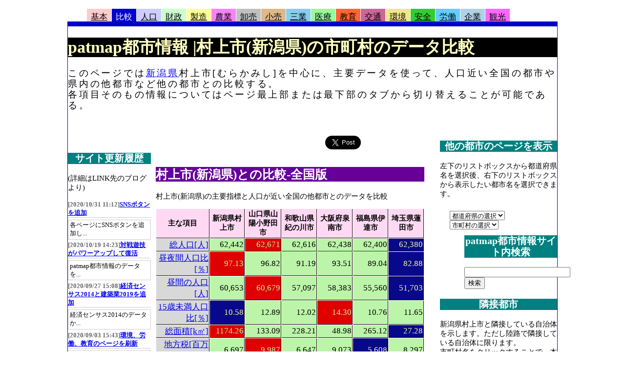

--- FILE ---
content_type: text/html
request_url: https://patmap.jp/CITY/15/15212/15212_MURAKAMI_compare.html
body_size: 5560
content:
<!DOCTYPE html PUBLIC "-//W3C//DTD XHTML 1.0 Transitional//EN" "http://www.w3.org/TR/xhtml1/DTD/xhtml1-transitional.dtd">
<html><head>
<meta http-equiv="Content-Type" content="text/html; charset=UTF-8" />
<meta http-equiv="Content-Style-Type" content="text/css" />
<title>patmap都市情報 | 村上市(新潟県)の市町村のデータ比較</title>
<meta name="description" content="このページでは新潟県村上市[むらかみし]を中心に、主要データを使って、人口近い全国の都市や県内の他都市など他の都市との比較する。各項目そのもの情報についてはページ最上部または最下部のタブから切り替えることが可能である。" />
<meta name="keywords" content="むらかみし,村上市,都市間データの比較,自治体,市町村,全国" />
<link href="../../patmap_tab.css" rel="stylesheet" type="text/css" />
<link href="../../patmap_base.css" rel="stylesheet" type="text/css" />
<link rel="shortcut icon" href="../../patmap32.ico" type="image/vnd.microsoft.icon" />
<link rel="icon" href="../../patmap32.ico" type="image/vnd.microsoft.icon" /> 
<script type="text/javascript" src="../../common.js"></script>
<script type="text/javascript" src="../../../Ajax/prototype.js"></script>
<script type="text/javascript" src="../../db/select_city/init.js"></script>
<script type="text/javascript" src="../../db/select_city/sel_city.js"></script>
<script type="text/javascript" src="../../db/select_city/sel_ken.js"></script>
<script type="text/javascript" src="../../db/league/league_ranking.js"></script>
<script type="text/javascript" src="../../db/jquery-3.5.1.min.js"></script>
<script type="text/javascript">
var cityName="新潟県村上市"
</script>
<script type="text/javascript" src = "../../db/news/news.js"></script>
<script type="text/javascript" src = "../../gFeedApiRenew.js"></script>
<script type="text/javascript">
window.google_analytics_uacct = "UA-9471608-3";
</script>
<script data-ad-client="ca-pub-1509593942597923" async src="https://pagead2.googlesyndication.com/pagead/js/adsbygoogle.js"></script>
</head>
<body>
<div id="all">
<div id="htitle">
</div>	<!--htitle閉じ-->
<div id="page">
<div class="box1">
<ul>
<li class="tab1off"><a href="15212_MURAKAMI_base.html">基本</a></li>
<li class="tab17on"><a href="15212_MURAKAMI_compare.html">比較</a></li>
<li class="tab2off"><a href="15212_MURAKAMI_popul.html">人口</a></li>
<li class="tab3off"><a href="15212_MURAKAMI_zaise.html">財政</a></li>
<li class="tab4off"><a href="15212_MURAKAMI_seizo.html">製造</a></li>
<li class="tab5off"><a href="15212_MURAKAMI_nogyo.html">農業</a></li>
<li class="tab6off"><a href="15212_MURAKAMI_oroshi.html">卸売</a></li>
<li class="tab7off"><a href="15212_MURAKAMI_kouri.html">小売</a></li>
<li class="tab16off"><a href="15212_MURAKAMI_service.html">三業</a></li>
<li class="tab8off"><a href="15212_MURAKAMI_iryo.html">医療</a></li>
<li class="tab14off"><a href="15212_MURAKAMI_kyoiku.html">教育</a></li>
<li class="tab15off"><a href="15212_MURAKAMI_road.html">交通</a></li>
<li class="tab9off"><a href="15212_MURAKAMI_shizen.html">環境</a></li>
<li class="tab12off"><a href="15212_MURAKAMI_anzen.html">安全</a></li>
<li class="tab13off"><a href="15212_MURAKAMI_work.html">労働</a></li>
<li class="tab10off"><a href="15212_MURAKAMI_corp.html">企業</a></li>
<li class="tab11off"><a href="15212_MURAKAMI_kanko.html">観光</a></li>
</ul>
</div>
<div class="box2_17">
<h1 class="title">patmap都市情報 |村上市(新潟県)の市町村のデータ比較</h1>
<p class="topfont">このページでは<a href="../../KEN/15/15_NIIGATA_compare.html">新潟県</a>村上市[むらかみし]を中心に、主要データを使って、人口近い全国の都市や県内の他都市など他の都市との比較する。<br />各項目そのもの情報についてはページ最上部または最下部のタブから切り替えることが可能である。<br /><br /></p>
<div id="wakuc">
<div id="mainc">
<div id="SnsBtnsGroup">
<div class="SnsBtnBox">
<a href="https://twitter.com/share?ref_src=twsrc%5Etfw" class="twitter-share-button" data-size="large" data-hashtags="patmap" data-show-count="false">Tweet</a><script async src="https://platform.twitter.com/widgets.js" charset="utf-8"></script>
</div>
<div class="SnsBtnBox">
<div id="fb-root"></div>
<script async defer crossorigin="anonymous" src="https://connect.facebook.net/ja_JP/sdk.js#xfbml=1&version=v8.0" nonce="SE1NkYUP"></script>
<div class="fb-like" data-width="" data-layout="button" data-action="like" data-size="large" data-share="false"></div>
</div>
<div class="SnsBtnBox">
<a href="https://b.hatena.ne.jp/entry/" class="hatena-bookmark-button" data-hatena-bookmark-layout="basic-label-counter" data-hatena-bookmark-lang="ja" data-hatena-bookmark-height="28" title="このエントリーをはてなブックマークに追加"><img src="https://b.st-hatena.com/images/v4/public/entry-button/button-only@2x.png" alt="このエントリーをはてなブックマークに追加" width="20" height="20" style="border: none;" /></a><script type="text/javascript" src="https://b.st-hatena.com/js/bookmark_button.js" charset="utf-8" async="async"></script>
</div>
</div><div style="clear: both;"></div>
<h2 class = "chapter">村上市(新潟県)との比較-全国版</h2>
<p class="minifont">村上市(新潟県)の主要指標と人口が近い全国の他都市とのデータを比較</p>
<table class="comp_info" summary="これは主要指標のデータ比較(これは主要データの全国都市との比較を示す表)を示す表"><tbody>
<tr class="comp_info_tr1">
<th class="comp_info_thh">主な項目</td>
<th class="comp_info_thd">新潟県村上市</td>
<th class="comp_info_thd">山口県山陽小野田市</td>
<th class="comp_info_thd">和歌山県紀の川市</td>
<th class="comp_info_thd">大阪府泉南市</td>
<th class="comp_info_thd">福島県伊達市</td>
<th class="comp_info_thd">埼玉県蓮田市</td>
</tr>
<tr class="comp_info_trn"><td class="comp_info_tdh"><a href="https://patmap.jp/CITY/RANK_FULL/00/00/FULL_POP_SUM.html" "target="_blank">総人口[人]</a></td><td class="comp_info_tdd">62,442</td><td class="comp_info_td_MAX">62,671</td><td class="comp_info_tdd">62,616</td><td class="comp_info_tdd">62,438</td><td class="comp_info_tdd">62,400</td><td class="comp_info_td_MIN">62,380</td></tr>
<tr class="comp_info_trn"><td class="comp_info_tdh"><a href="https://patmap.jp/CITY/RANK_FULL/00/01/FULL_POP_NOON.html" "target="_blank">昼夜間人口比[％]</a></td><td class="comp_info_td_MAX">97.13</td><td class="comp_info_tdd">96.82</td><td class="comp_info_tdd">91.19</td><td class="comp_info_tdd">93.51</td><td class="comp_info_tdd">89.04</td><td class="comp_info_td_MIN">82.88</td></tr>
<tr class="comp_info_trn"><td class="comp_info_tdh"><a href="https://patmap.jp/CITY/RANK_FULL/00/00/FULL_POP_NOON.html" "target="_blank">昼間の人口[人]</a></td><td class="comp_info_tdd">60,653</td><td class="comp_info_td_MAX">60,679</td><td class="comp_info_tdd">57,097</td><td class="comp_info_tdd">58,383</td><td class="comp_info_tdd">55,560</td><td class="comp_info_td_MIN">51,703</td></tr>
<tr class="comp_info_trn"><td class="comp_info_tdh"><a href="https://patmap.jp/CITY/RANK_FULL/00/01/FULL_POP_U15.html" "target="_blank">15歳未満人口比[％]</a></td><td class="comp_info_td_MIN">10.58</td><td class="comp_info_tdd">12.89</td><td class="comp_info_tdd">12.02</td><td class="comp_info_td_MAX">14.30</td><td class="comp_info_tdd">10.76</td><td class="comp_info_tdd">11.65</td></tr>
<tr class="comp_info_trn"><td class="comp_info_tdh"><a href="https://patmap.jp/CITY/RANK_FULL/00/07/FULL_MENSEKI_ALL.html" "target="_blank">総面積[k㎡]</a></td><td class="comp_info_td_MAX">1174.26</td><td class="comp_info_tdd">133.09</td><td class="comp_info_tdd">228.21</td><td class="comp_info_tdd">48.98</td><td class="comp_info_tdd">265.12</td><td class="comp_info_td_MIN">27.28</td></tr>
<tr class="comp_info_trn"><td class="comp_info_tdh"><a href="https://patmap.jp/CITY/RANK_FULL/00/15/FULL_CHIHOZEI.html" "target="_blank">地方税[百万円]</a></td><td class="comp_info_tdd">6,697</td><td class="comp_info_td_MAX">9,987</td><td class="comp_info_tdd">6,647</td><td class="comp_info_tdd">9,073</td><td class="comp_info_td_MIN">5,608</td><td class="comp_info_tdd">8,297</td></tr>
<tr class="comp_info_trn"><td class="comp_info_tdh"><a href="https://patmap.jp/CITY/RANK_FULL/00/06/FULL_ZAISEI_SISU.html" "target="_blank">財政力指数</a></td><td class="comp_info_td_MIN">0.35</td><td class="comp_info_tdd">0.62</td><td class="comp_info_tdd">0.4</td><td class="comp_info_tdd">0.75</td><td class="comp_info_tdd">0.4</td><td class="comp_info_td_MAX">0.77</td></tr>
<tr class="comp_info_trn"><td class="comp_info_tdh"><a href="https://patmap.jp/CITY/RANK_FULL/00/06/FULL_JISSITU_RATE.html" "target="_blank">実質公債費比率[％]</a></td><td class="comp_info_td_MIN">12.9</td><td class="comp_info_tdd">8.9</td><td class="comp_info_tdd">8.5</td><td class="comp_info_tdd">11.2</td><td class="comp_info_tdd">6.6</td><td class="comp_info_td_MAX">5.7</td></tr>
<tr class="comp_info_trn"><td class="comp_info_tdh"><a href="https://patmap.jp/CITY/RANK_FULL/00/06/FULL_KEIJO_RATE.html" "target="_blank">経常収支比率[％]</a></td><td class="comp_info_tdd">92.4</td><td class="comp_info_tdd">91.8</td><td class="comp_info_tdd">91.6</td><td class="comp_info_td_MIN">100.1</td><td class="comp_info_tdd">96.6</td><td class="comp_info_td_MAX">90.2</td></tr>
<tr class="comp_info_trn"><td class="comp_info_tdh"><a href="https://patmap.jp/CITY/RANK_FULL/00/15/FULL_KAZEI_SYOTOKU.html" "target="_blank">課税対象所得[百万円]</a></td><td class="comp_info_td_MIN">62,587</td><td class="comp_info_tdd">79,638</td><td class="comp_info_tdd">70,535</td><td class="comp_info_tdd">66,828</td><td class="comp_info_tdd">68,777</td><td class="comp_info_td_MAX">98,355</td></tr>
<tr class="comp_info_trn"><td class="comp_info_tdh"><a href="https://patmap.jp/CITY/RANK_FULL/00/16/FULL_all_jinkenhi.html" "target="_blank">地方自治体の年間人件費(最低値)[百万円]</a></td><td class="comp_info_tdd">4,801</td><td class="comp_info_td_MAX">5,282</td><td class="comp_info_tdd">3,851</td><td class="comp_info_tdd">3,327</td><td class="comp_info_tdd">3,549</td><td class="comp_info_td_MIN">3,036</td></tr>
<tr class="comp_info_trn"><td class="comp_info_tdh"><a href="https://patmap.jp/CITY/RANK_FULL/00/43/FULL_ALL_SUM.html" "target="_blank">全産業の売上金額[百万円]</a></td><td class="comp_info_tdd">303,241</td><td class="comp_info_td_MAX">1,152,095</td><td class="comp_info_tdd">290,542</td><td class="comp_info_td_MIN">263,855</td><td class="comp_info_tdd">301,559</td><td class="comp_info_tdd">295,508</td></tr>
<tr class="comp_info_trn"><td class="comp_info_tdh"><a href="https://patmap.jp/CITY/RANK_FULL/00/02/FULL_TOTAL.html" "target="_blank">農業・産出総額[千万円]</a></td><td class="comp_info_tdd">1,648</td><td class="comp_info_tdd">240</td><td class="comp_info_tdd">1,637</td><td class="comp_info_tdd">214</td><td class="comp_info_td_MAX">1,821</td><td class="comp_info_td_MIN">127</td></tr>
<tr class="comp_info_trn"><td class="comp_info_tdh"><a href="https://patmap.jp/CITY/RANK_FULL/00/02/FULL_KOSHU.html" "target="_blank">耕種・産出総額[千万円]</a></td><td class="comp_info_tdd">774</td><td class="comp_info_tdd">238</td><td class="comp_info_td_MAX">1,588</td><td class="comp_info_tdd">214</td><td class="comp_info_tdd">1,218</td><td class="comp_info_td_MIN">115</td></tr>
<tr class="comp_info_trn"><td class="comp_info_tdh"><a href="https://patmap.jp/CITY/RANK_FULL/00/02/FULL_CHIKUSAN.html" "target="_blank">畜産・産出総額[千万円]</a></td><td class="comp_info_td_MAX">874</td><td class="comp_info_td_MIN">2</td><td class="comp_info_tdd">49</td><td class="comp_info_tdd">不明</td><td class="comp_info_tdd">603</td><td class="comp_info_tdd">12</td></tr>
<tr class="comp_info_trn"><td class="comp_info_tdh"><a href="https://patmap.jp/CITY/RANK_FULL/00/43/FULL_NORINGYO.html" "target="_blank">農林漁業の売上[百万円]</a></td><td class="comp_info_tdd">7,038</td><td class="comp_info_tdd">1,424</td><td class="comp_info_td_MAX">7,882</td><td class="comp_info_tdd">299</td><td class="comp_info_tdd">1,181</td><td class="comp_info_td_MIN">279</td></tr>
<tr class="comp_info_trn"><td class="comp_info_tdh"><a href="https://patmap.jp/CITY/RANK_FULL/00/05/FULL_SALES.html" "target="_blank">製造品出荷額[百万円]</a></td><td class="comp_info_tdd">95,347</td><td class="comp_info_td_MAX">732,320</td><td class="comp_info_tdd">120,259</td><td class="comp_info_td_MIN">82,598</td><td class="comp_info_tdd">146,242</td><td class="comp_info_tdd">162,755</td></tr>
<tr class="comp_info_trn"><td class="comp_info_tdh"><a href="https://patmap.jp/CITY/RANK_FULL/00/03/FULL_PAY.html" "target="_blank">卸売業・販売額[百万円]</a></td><td class="comp_info_tdd">18,455</td><td class="comp_info_tdd">34,460</td><td class="comp_info_td_MAX">67,381</td><td class="comp_info_td_MIN">15,002</td><td class="comp_info_tdd">17,048</td><td class="comp_info_tdd">40,373</td></tr>
<tr class="comp_info_trn"><td class="comp_info_tdh"><a href="https://patmap.jp/CITY/RANK_FULL/00/04/FULL_PAY.html" "target="_blank">小売業・販売額[百万円]</a></td><td class="comp_info_tdd">64,436</td><td class="comp_info_tdd">59,119</td><td class="comp_info_td_MIN">40,801</td><td class="comp_info_td_MAX">70,396</td><td class="comp_info_tdd">56,996</td><td class="comp_info_tdd">49,404</td></tr>
<tr class="comp_info_trn"><td class="comp_info_tdh"><a href="https://patmap.jp/CITY/RANK_FULL/00/43/FULL_SERVICE_SUM.html" "target="_blank">サービス業の売上金額[百万円]</a></td><td class="comp_info_tdd">78,813</td><td class="comp_info_tdd">127,525</td><td class="comp_info_td_MIN">62,268</td><td class="comp_info_td_MAX">127,610</td><td class="comp_info_tdd">67,767</td><td class="comp_info_tdd">83,831</td></tr>
<tr class="comp_info_trn"><td class="comp_info_tdh"><a href="https://patmap.jp/CITY/RANK_FULL/00/43/FULL_KENSETU.html" "target="_blank">建設業の売上金額[百万円]</a></td><td class="comp_info_td_MAX">46,535</td><td class="comp_info_tdd">27,645</td><td class="comp_info_td_MIN">15,892</td><td class="comp_info_tdd">17,280</td><td class="comp_info_tdd">24,159</td><td class="comp_info_tdd">26,833</td></tr>
<tr class="comp_info_trn"><td class="comp_info_tdh"><a href="https://patmap.jp/CITY/RANK_FULL/00/43/FULL_SYUKUHAKU.html" "target="_blank">宿泊業，飲食サービス業の売上金額[百万円]</a></td><td class="comp_info_td_MAX">9,595</td><td class="comp_info_tdd">4,881</td><td class="comp_info_td_MIN">2,827</td><td class="comp_info_tdd">6,996</td><td class="comp_info_tdd">3,266</td><td class="comp_info_tdd">6,804</td></tr>
<tr class="comp_info_trn"><td class="comp_info_tdh"><a href="https://patmap.jp/CITY/RANK_FULL/00/44/FULL_ALL_PAY.html" "target="_blank">2019年の建築物・工事費予定額[百万円]</a></td><td class="comp_info_tdd">5,764</td><td class="comp_info_td_MAX">11,219</td><td class="comp_info_tdd">5,645</td><td class="comp_info_td_MIN">5,524</td><td class="comp_info_tdd">8,747</td><td class="comp_info_tdd">7,081</td></tr>
</tbody></table>
<br /><br />
<h2 class = "chapter">村上市(新潟県)との比較-都道府県版</h2>
<p class="minifont">村上市(新潟県)の主要指標と人口が近い都道府県内他都市とのデータを比較</p>
<table class="comp_info" summary="これは主要指標のデータ比較(これは主要データの都市との比較を示す表)を示す表"><tbody>
<tr class="comp_info_tr1">
<th class="comp_info_thh">主な項目</td>
<th class="comp_info_thd">村上市</td>
<th class="comp_info_thd">柏崎市</td>
<th class="comp_info_thd">燕市</td>
<th class="comp_info_thd">南魚沼市</td>
<th class="comp_info_thd">佐渡市</td>
<th class="comp_info_thd">十日町市</td>
</tr>
<tr class="comp_info_trn"><td class="comp_info_tdh"><a href="https://patmap.jp/CITY/RANK_FULL/15/00/FULL_POP_SUM.html" "target="_blank">総人口[人]</a></td><td class="comp_info_tdd">62,442</td><td class="comp_info_td_MAX">86,833</td><td class="comp_info_tdd">79,784</td><td class="comp_info_tdd">58,568</td><td class="comp_info_tdd">57,255</td><td class="comp_info_td_MIN">54,917</td></tr>
<tr class="comp_info_trn"><td class="comp_info_tdh"><a href="https://patmap.jp/CITY/RANK_FULL/15/01/FULL_POP_NOON.html" "target="_blank">昼夜間人口比[％]</a></td><td class="comp_info_td_MIN">97.13</td><td class="comp_info_td_MAX">102.26</td><td class="comp_info_tdd">100.25</td><td class="comp_info_tdd">100.26</td><td class="comp_info_tdd">100.29</td><td class="comp_info_tdd">98.10</td></tr>
<tr class="comp_info_trn"><td class="comp_info_tdh"><a href="https://patmap.jp/CITY/RANK_FULL/15/00/FULL_POP_NOON.html" "target="_blank">昼間の人口[人]</a></td><td class="comp_info_tdd">60,653</td><td class="comp_info_td_MAX">88,797</td><td class="comp_info_tdd">79,985</td><td class="comp_info_tdd">58,720</td><td class="comp_info_tdd">57,423</td><td class="comp_info_td_MIN">53,871</td></tr>
<tr class="comp_info_trn"><td class="comp_info_tdh"><a href="https://patmap.jp/CITY/RANK_FULL/15/01/FULL_POP_U15.html" "target="_blank">15歳未満人口比[％]</a></td><td class="comp_info_tdd">10.58</td><td class="comp_info_tdd">11.52</td><td class="comp_info_tdd">12.39</td><td class="comp_info_td_MAX">12.59</td><td class="comp_info_td_MIN">10.45</td><td class="comp_info_tdd">11.41</td></tr>
<tr class="comp_info_trn"><td class="comp_info_tdh"><a href="https://patmap.jp/CITY/RANK_FULL/15/07/FULL_MENSEKI_ALL.html" "target="_blank">総面積[k㎡]</a></td><td class="comp_info_td_MAX">1174.26</td><td class="comp_info_tdd">442.03</td><td class="comp_info_td_MIN">110.96</td><td class="comp_info_tdd">584.55</td><td class="comp_info_tdd">855.67</td><td class="comp_info_tdd">590.39</td></tr>
<tr class="comp_info_trn"><td class="comp_info_tdh"><a href="https://patmap.jp/CITY/RANK_FULL/15/15/FULL_CHIHOZEI.html" "target="_blank">地方税[百万円]</a></td><td class="comp_info_tdd">6,697</td><td class="comp_info_td_MAX">15,799</td><td class="comp_info_tdd">10,770</td><td class="comp_info_tdd">7,324</td><td class="comp_info_td_MIN">5,213</td><td class="comp_info_tdd">6,101</td></tr>
<tr class="comp_info_trn"><td class="comp_info_tdh"><a href="https://patmap.jp/CITY/RANK_FULL/15/06/FULL_ZAISEI_SISU.html" "target="_blank">財政力指数</a></td><td class="comp_info_tdd">0.35</td><td class="comp_info_td_MAX">0.7</td><td class="comp_info_tdd">0.64</td><td class="comp_info_tdd">0.41</td><td class="comp_info_td_MIN">0.23</td><td class="comp_info_tdd">0.34</td></tr>
<tr class="comp_info_trn"><td class="comp_info_tdh"><a href="https://patmap.jp/CITY/RANK_FULL/15/06/FULL_JISSITU_RATE.html" "target="_blank">実質公債費比率[％]</a></td><td class="comp_info_tdd">12.9</td><td class="comp_info_tdd">13.1</td><td class="comp_info_tdd">12.5</td><td class="comp_info_td_MIN">15.5</td><td class="comp_info_tdd">13.6</td><td class="comp_info_td_MAX">11.5</td></tr>
<tr class="comp_info_trn"><td class="comp_info_tdh"><a href="https://patmap.jp/CITY/RANK_FULL/15/06/FULL_KEIJO_RATE.html" "target="_blank">経常収支比率[％]</a></td><td class="comp_info_tdd">92.4</td><td class="comp_info_tdd">94.8</td><td class="comp_info_td_MAX">90.5</td><td class="comp_info_tdd">93.7</td><td class="comp_info_tdd">91.9</td><td class="comp_info_td_MIN">98.4</td></tr>
<tr class="comp_info_trn"><td class="comp_info_tdh"><a href="https://patmap.jp/CITY/RANK_FULL/15/15/FULL_KAZEI_SYOTOKU.html" "target="_blank">課税対象所得[百万円]</a></td><td class="comp_info_tdd">62,587</td><td class="comp_info_td_MAX">109,121</td><td class="comp_info_tdd">104,689</td><td class="comp_info_tdd">65,544</td><td class="comp_info_td_MIN">51,798</td><td class="comp_info_tdd">55,906</td></tr>
<tr class="comp_info_trn"><td class="comp_info_tdh"><a href="https://patmap.jp/CITY/RANK_FULL/15/16/FULL_all_jinkenhi.html" "target="_blank">地方自治体の年間人件費(最低値)[百万円]</a></td><td class="comp_info_tdd">4,801</td><td class="comp_info_tdd">6,151</td><td class="comp_info_tdd">3,721</td><td class="comp_info_tdd">5,760</td><td class="comp_info_td_MAX">7,194</td><td class="comp_info_td_MIN">3,639</td></tr>
<tr class="comp_info_trn"><td class="comp_info_tdh"><a href="https://patmap.jp/CITY/RANK_FULL/15/43/FULL_ALL_SUM.html" "target="_blank">全産業の売上金額[百万円]</a></td><td class="comp_info_tdd">303,241</td><td class="comp_info_td_MAX">2,619,936</td><td class="comp_info_tdd">754,962</td><td class="comp_info_tdd">333,269</td><td class="comp_info_tdd">313,483</td><td class="comp_info_td_MIN">282,151</td></tr>
<tr class="comp_info_trn"><td class="comp_info_tdh"><a href="https://patmap.jp/CITY/RANK_FULL/15/02/FULL_TOTAL.html" "target="_blank">農業・産出総額[千万円]</a></td><td class="comp_info_td_MAX">1,648</td><td class="comp_info_td_MIN">467</td><td class="comp_info_tdd">741</td><td class="comp_info_tdd">735</td><td class="comp_info_tdd">917</td><td class="comp_info_tdd">683</td></tr>
<tr class="comp_info_trn"><td class="comp_info_tdh"><a href="https://patmap.jp/CITY/RANK_FULL/15/02/FULL_KOSHU.html" "target="_blank">耕種・産出総額[千万円]</a></td><td class="comp_info_tdd">774</td><td class="comp_info_td_MIN">392</td><td class="comp_info_tdd">686</td><td class="comp_info_tdd">686</td><td class="comp_info_td_MAX">858</td><td class="comp_info_tdd">602</td></tr>
<tr class="comp_info_trn"><td class="comp_info_tdh"><a href="https://patmap.jp/CITY/RANK_FULL/15/02/FULL_CHIKUSAN.html" "target="_blank">畜産・産出総額[千万円]</a></td><td class="comp_info_td_MAX">874</td><td class="comp_info_tdd">75</td><td class="comp_info_tdd">55</td><td class="comp_info_td_MIN">48</td><td class="comp_info_tdd">60</td><td class="comp_info_tdd">80</td></tr>
<tr class="comp_info_trn"><td class="comp_info_tdh"><a href="https://patmap.jp/CITY/RANK_FULL/15/43/FULL_NORINGYO.html" "target="_blank">農林漁業の売上[百万円]</a></td><td class="comp_info_tdd">7,038</td><td class="comp_info_td_MIN">2,160</td><td class="comp_info_tdd">2,476</td><td class="comp_info_tdd">5,683</td><td class="comp_info_tdd">2,469</td><td class="comp_info_td_MAX">7,232</td></tr>
<tr class="comp_info_trn"><td class="comp_info_tdh"><a href="https://patmap.jp/CITY/RANK_FULL/15/05/FULL_SALES.html" "target="_blank">製造品出荷額[百万円]</a></td><td class="comp_info_tdd">95,347</td><td class="comp_info_tdd">201,345</td><td class="comp_info_td_MAX">441,318</td><td class="comp_info_tdd">91,140</td><td class="comp_info_td_MIN">16,950</td><td class="comp_info_tdd">42,936</td></tr>
<tr class="comp_info_trn"><td class="comp_info_tdh"><a href="https://patmap.jp/CITY/RANK_FULL/15/03/FULL_PAY.html" "target="_blank">卸売業・販売額[百万円]</a></td><td class="comp_info_td_MIN">18,455</td><td class="comp_info_tdd">65,820</td><td class="comp_info_td_MAX">183,277</td><td class="comp_info_tdd">43,593</td><td class="comp_info_tdd">32,415</td><td class="comp_info_tdd">26,510</td></tr>
<tr class="comp_info_trn"><td class="comp_info_tdh"><a href="https://patmap.jp/CITY/RANK_FULL/15/04/FULL_PAY.html" "target="_blank">小売業・販売額[百万円]</a></td><td class="comp_info_tdd">64,436</td><td class="comp_info_td_MAX">91,504</td><td class="comp_info_tdd">86,635</td><td class="comp_info_tdd">65,793</td><td class="comp_info_td_MIN">58,034</td><td class="comp_info_tdd">62,280</td></tr>
<tr class="comp_info_trn"><td class="comp_info_tdh"><a href="https://patmap.jp/CITY/RANK_FULL/15/43/FULL_SERVICE_SUM.html" "target="_blank">サービス業の売上金額[百万円]</a></td><td class="comp_info_tdd">78,813</td><td class="comp_info_td_MAX">2,193,035</td><td class="comp_info_tdd">111,570</td><td class="comp_info_tdd">87,298</td><td class="comp_info_tdd">147,185</td><td class="comp_info_td_MIN">76,656</td></tr>
<tr class="comp_info_trn"><td class="comp_info_tdh"><a href="https://patmap.jp/CITY/RANK_FULL/15/43/FULL_KENSETU.html" "target="_blank">建設業の売上金額[百万円]</a></td><td class="comp_info_tdd">46,535</td><td class="comp_info_td_MAX">87,638</td><td class="comp_info_td_MIN">27,823</td><td class="comp_info_tdd">52,142</td><td class="comp_info_tdd">49,751</td><td class="comp_info_tdd">55,915</td></tr>
<tr class="comp_info_trn"><td class="comp_info_tdh"><a href="https://patmap.jp/CITY/RANK_FULL/15/43/FULL_SYUKUHAKU.html" "target="_blank">宿泊業，飲食サービス業の売上金額[百万円]</a></td><td class="comp_info_tdd">9,595</td><td class="comp_info_tdd">10,535</td><td class="comp_info_td_MIN">7,521</td><td class="comp_info_td_MAX">10,998</td><td class="comp_info_tdd">8,955</td><td class="comp_info_tdd">9,475</td></tr>
<tr class="comp_info_trn"><td class="comp_info_tdh"><a href="https://patmap.jp/CITY/RANK_FULL/15/44/FULL_ALL_PAY.html" "target="_blank">2019年の建築物・工事費予定額[百万円]</a></td><td class="comp_info_tdd">5,764</td><td class="comp_info_tdd">9,768</td><td class="comp_info_td_MAX">14,455</td><td class="comp_info_tdd">6,866</td><td class="comp_info_td_MIN">2,711</td><td class="comp_info_tdd">4,398</td></tr>
</tbody></table>
<br /><hr /><br />
</div>	<!--main閉じ-->
<div id="sub1">
<br />
<!--更新履歴-->
<h3 class = "chapterR">サイト更新履歴</h3>
<span class="minifont">(詳細はLINK先のブログより)</span><br />
<div id="disp_renew_hist"></div>
<br /><hr />
<script type="text/javascript"><!--
MyCityCode =15212;
LeagueDispNum = 10;
LeagueDispMode = 0;
LeagueHeadDispPos = 0;
Url = "/CITY/15/15212/15212_MURAKAMI_compare.html";
//-->
</script>
<h3 class = "chapterR">都市の順位表</h3>
<span class="minifont">念のため。これは都市の指標を使ったゲーム(遊び)です</span><br />
<div id="league_ranking"></div>
<div style="margin-left : 7px">
<table style="width:150px"><tr>
<td>
<form action = "#">
<input type = "button" value = "試合開始" class="btnDesign_ud" onclick="StartGame(MyCityCode, 1, Url, true);" />
</form>
</td><td>
<form action = "#">
<input type="button" value="上の順位" class="btnDesign_ud" onclick="MoveDispLeagueRanking( true );" />
</form>
</td></tr>
<tr><td>
<form action = "#">
<input type="button" value="全成績表示" class="btnDesign_ud" onclick="OnClickLeagueRankingHtml(Url)" />
</form>
</td>
<td>
<form action = "#">
<input type="button" value="下の順位" class="btnDesign_ud" onclick="MoveDispLeagueRanking( false );" />
</form>
</td></tr></table>
<br />
<span class="minifont">
<span style="color:red">試合開始：村上市が他都市と戦うことで順位が上がるかも。</span><br />
全成績表示：全市町村の順位表を確認出来ます。
</span>
</div><br /><hr />
</div>	<!--sub1閉じ-->
<div class="clear"><hr /></div>
</div>	<!--waku閉じ-->
<div id="sub2c">
<div class="map_disp">
</div>
<div class ="near_cities">
<h3 class = "chapterR">他の都市のページを表示</h3>
<p class="minifont">左下のリストボックスから都道府県名を選択後、右下のリストボックスから表示したい都市名を選択できます。</p>
<div class="direct_sel">
<div id="sel_ken"><select><option selected="selected">都道府県の選択</option></select></div>
<div id="sel_city"><select><option selected="selected">市町村の選択</option></select></div>
<hr />
</div>
<div class = "find_window">
<h3 class = "chapterR">patmap都市情報サイト内検索</h3>
<!--Googleアドセンス開始-->
<form action="http://www.google.co.jp/cse" id="cse-search-box">
  <div>
    <input type="hidden" name="cx" value="partner-pub-1509593942597923:zfl619-2742" />
    <input type="hidden" name="ie" value="UTF-8" />
    <input type="text" name="q" size="25" />
    <input type="submit" name="sa" value="&#x691c;&#x7d22;" />
  </div>
</form>
<script type="text/javascript" src="http://www.google.co.jp/cse/brand?form=cse-search-box&amp;lang=ja"></script> 
<!--Googleアドセンス終了-->
</div>
<h3 class = "chapterR">隣接都市</h3>
<p class="minifont">新潟県村上市と隣接している自治体を示します。ただし陸路で隣接している自治体に限ります。<br />市町村名をクリックすることで、本サイト内の該当市町村のページへリンクします。</p>
<div class="minifont"><a href="../15227/15227_TAINAI_compare.html">胎内市</a> <a href="../15581/15581_SEKIKAWA_compare.html">関川村</a> <a href="../../06/6203/6203_TSURUOKA_compare.html">山形県鶴岡市</a> <a href="../../06/6322/6322_NISHIKAWA_compare.html">山形県西川町</a> <a href="../../06/6401/6401_OGUNI_compare.html">山形県小国町</a></div><br />
<h3 class="chapterR">村上市関連のニュース</h3>
<div id="news"></div>
<br />
<iframe src="../index.htm" name="frameR" width="100%" height="1200" frameborder="0" style="border-style:solid; border-width:2px; border-color:#CCCCCC"></iframe>
</div>
</div>	<!--sub2閉じ-->
<div class="clear"><hr /></div>
</div> <!--box閉じ-->
<div class="box1">
<ul>
<li class="tab1off"><a href="15212_MURAKAMI_base.html">基本</a></li>
<li class="tab17on"><a href="15212_MURAKAMI_compare.html">比較</a></li>
<li class="tab2off"><a href="15212_MURAKAMI_popul.html">人口</a></li>
<li class="tab3off"><a href="15212_MURAKAMI_zaise.html">財政</a></li>
<li class="tab4off"><a href="15212_MURAKAMI_seizo.html">製造</a></li>
<li class="tab5off"><a href="15212_MURAKAMI_nogyo.html">農業</a></li>
<li class="tab6off"><a href="15212_MURAKAMI_oroshi.html">卸売</a></li>
<li class="tab7off"><a href="15212_MURAKAMI_kouri.html">小売</a></li>
<li class="tab16off"><a href="15212_MURAKAMI_service.html">三業</a></li>
<li class="tab8off"><a href="15212_MURAKAMI_iryo.html">医療</a></li>
<li class="tab14off"><a href="15212_MURAKAMI_kyoiku.html">教育</a></li>
<li class="tab15off"><a href="15212_MURAKAMI_road.html">交通</a></li>
<li class="tab9off"><a href="15212_MURAKAMI_shizen.html">環境</a></li>
<li class="tab12off"><a href="15212_MURAKAMI_anzen.html">安全</a></li>
<li class="tab13off"><a href="15212_MURAKAMI_work.html">労働</a></li>
<li class="tab10off"><a href="15212_MURAKAMI_corp.html">企業</a></li>
<li class="tab11off"><a href="15212_MURAKAMI_kanko.html">観光</a></li>
</ul>
</div>
</div>	<!--page閉じ-->
<div id="btitle"><hr />
<p class="minifont"><a href="../../">patmap市町村情報topページへ戻る</a><br />更新履歴および統計データのソースは<a href="../../datasource.htm">元データ一覧</a>を参照ください。原則的に2020年8月1日時点の自治体を基準に合併都市間でデータを合算させています。<br />リンクについてはフリーです。ご自由にどうぞ。<br /></p>
</div>	<!--btitle閉じ-->
</div>	<!--all閉じ-->
</body></html>


--- FILE ---
content_type: text/html
request_url: https://patmap.jp/CITY/15/index.htm
body_size: 1590
content:
<html><head>
<meta http-equiv="Content-Type" content="text/html; charset=UTF-8" />
<title>新潟県の目次</title>
<link href="../patmap_base.css" rel="stylesheet" type="text/css" />
</head>
<body class="cityindex">
<h1><a href="../KEN/15/15_NIIGATA_base.html" target="_top">新潟県</a>の市町村</h1>

<h3 class = "chapterR">市部</h3>
<a href="15100/15100_NIIGATA_base.html" target="_top">新潟市</a> / 
<a href="15202/15202_NAGAOKA_base.html" target="_top">長岡市</a> / 
<a href="15204/15204_SANJO_base.html" target="_top">三条市</a> / 
<a href="15205/15205_KASHIWAZAKI_base.html" target="_top">柏崎市</a> / 
<a href="15206/15206_SHIBATA_base.html" target="_top">新発田市</a> / 
<a href="15208/15208_OJIYA_base.html" target="_top">小千谷市</a> / 
<a href="15209/15209_KAMO_base.html" target="_top">加茂市</a> / 
<a href="15210/15210_TOKAMACHI_base.html" target="_top">十日町市</a> / 
<a href="15211/15211_MITSUKE_base.html" target="_top">見附市</a> / 
<a href="15212/15212_MURAKAMI_base.html" target="_top">村上市</a> / 
<a href="15213/15213_TSUBAME_base.html" target="_top">燕市</a> / 
<a href="15216/15216_ITOIGAWA_base.html" target="_top">糸魚川市</a> / 
<a href="15217/15217_MYOKO_base.html" target="_top">妙高市</a> / 
<a href="15218/15218_GOSEN_base.html" target="_top">五泉市</a> / 
<a href="15222/15222_JOETSU_base.html" target="_top">上越市</a> / 
<a href="15223/15223_AGANO_base.html" target="_top">阿賀野市</a> / 
<a href="15224/15224_SADO_base.html" target="_top">佐渡市</a> / 
<a href="15225/15225_UONUMA_base.html" target="_top">魚沼市</a> / 
<a href="15226/15226_MINAMIUONUMA_base.html" target="_top">南魚沼市</a> / 
<a href="15227/15227_TAINAI_base.html" target="_top">胎内市</a>
<br><br>
<h3 class = "chapterR">郡部（町村部）</h3> 
<a href="15307/15307_SEIRO_base.html" target="_top">北蒲原郡聖籠町</a> / 
<a href="15342/15342_YAHIKO_base.html" target="_top">西蒲原郡弥彦村</a> / 
<a href="15361/15361_TAGAMI_base.html" target="_top">南蒲原郡田上町</a> / 
<a href="15385/15385_AGA_base.html" target="_top">東蒲原郡阿賀町</a> / 
<a href="15405/15405_IZUMOZAKI_base.html" target="_top">三島郡出雲崎町</a> / 
<a href="15461/15461_YUZAWA_base.html" target="_top">南魚沼郡湯沢町</a> / 
<a href="15482/15482_TSUNAN_base.html" target="_top">中魚沼郡津南町</a> / 
<a href="15504/15504_KARIWA_base.html" target="_top">刈羽郡刈羽村</a> / 
<a href="15581/15581_SEKIKAWA_base.html" target="_top">岩船郡関川村</a> / 
<a href="15586/15586_AWASHIMAURA_base.html" target="_top">岩船郡粟島浦村</a>
<br><br>
<h3 class = "chapterR">全国の政令指定都市</h2> 
<a href="../01/1100/1100_SAPPORO_base.html" target="_top">札幌市</a> /
<a href="../04/4100/4100_SENDAI_base.html" target="_top">仙台市</a> /
<a href="../11/11100/11100_SAITAMA_base.html" target="_top">さいたま市</a> /
<a href="../12/12100/12100_CHIBA_base.html" target="_top">千葉市</a> /
<a href="../13/13100/13100_TOKUBETSUKUBU_base.html" target="_top">（東京特別区）</a> /
<a href="../14/14100/14100_YOKOHAMA_base.html" target="_top">横浜市</a> /
<a href="../14/14130/14130_KAWASAKI_base.html" target="_top">川崎市</a> /
<a href="../14/14209/14209_SAGAMIHARA_base.html" target="_top">相模原市</a> /

<a href="../15/15100/15100_NIIGATA_base.html" target="_top">新潟市</a> /
<a href="../22/22100/22100_SHIZUOKA_base.html" target="_top">静岡市</a> /
<a href="../22/22130/22130_HAMAMATSU_base.html" target="_top">浜松市</a> /
<a href="../23/23100/23100_NAGOYA_base.html" target="_top">名古屋市</a> /
<a href="../26/26100/26100_KYOTO_base.html" target="_top">京都市</a> /
<a href="../27/27100/27100_OSAKA_base.html" target="_top">大阪市</a> /
<a href="../27/27140/27140_SAKAI_base.html" target="_top">堺市</a> /
<a href="../28/28100/28100_KOBE_base.html" target="_top">神戸市</a> /
<a href="../33/33201/33201_OKAYAMA_base.html" target="_top">岡山市</a> /
<a href="../34/34100/34100_HIROSHIMA_base.html" target="_top">広島市</a> /
<a href="../40/40100/40100_KITAKYUSHU_base.html" target="_top">北九州市</a> /
<a href="../40/40130/40130_FUKUOKA_base.html" target="_top">福岡市</a>
<br><br>
<h3 class = "chapterR">他県の目次に切り替える</h3> 
<a href="../01/">北海道</a> / 
<a href="../02/">青森県</a> / 
<a href="../03/">岩手県</a> / 
<a href="../04/">宮城県</a> / 
<a href="../05/">秋田県</a> / 
<a href="../06/">山形県</a> / 
<a href="../07/">福島県</a> / 
<a href="../08/">茨城県</a> / 
<a href="../09/">栃木県</a> / 
<a href="../10/">群馬県</a> / 
<a href="../11/">埼玉県</a> / 
<a href="../12/">千葉県</a> / 
<a href="../13/">東京都</a> / 
<a href="../14/">神奈川県</a> / 
新潟県 / 
<a href="../19/">山梨県</a> / 
<a href="../20/">長野県</a> / 
<a href="../16/">富山県</a> / 
<a href="../17/">石川県</a> / 
<a href="../18/">福井県</a> / 
<a href="../22/">静岡県</a> / 
<a href="../21/">岐阜県</a> / 
<a href="../23/">愛知県</a> / 
<a href="../24/">三重県</a> / 
<a href="../25/">滋賀県</a> / 
<a href="../26/">京都府</a> / 
<a href="../27/">大阪府</a> / 
<a href="../28/">兵庫県</a> / 
<a href="../29/">奈良県</a> / 
<a href="../30/">和歌山県</a> / 
<a href="../31/">鳥取県</a> / 
<a href="../32/">島根県</a> / 
<a href="../33/">岡山県</a> / 
<a href="../34/">広島県</a> / 
<a href="../35/">山口県</a> / 
<a href="../36/">徳島県</a> / 
<a href="../37/">香川県</a> / 
<a href="../38/">愛媛県</a> / 
<a href="../39/">高知県</a> / 
<a href="../40/">福岡県</a> / 
<a href="../41/">佐賀県</a> / 
<a href="../42/">長崎県</a> / 
<a href="../43/">熊本県</a> / 
<a href="../44/">大分県</a> / 
<a href="../45/">宮崎県</a> / 
<a href="../46/">鹿児島県</a> / 
<a href="../47/">沖縄県</a>
<br><br>

</BODY>
</HTML>

--- FILE ---
content_type: application/xml
request_url: https://patmap.jp/CITY/db/league/rankinglist.php
body_size: 737
content:
<?xml version="1.0" encoding="utf-8"?>
<Response>
<Items>
<Item>
<rank>513</rank>
<GAMENUM>114</GAMENUM>
<first_p>1304</first_p>
<FIRSTPLACE>18</FIRSTPLACE>
<SECONDPLACE>27</SECONDPLACE>
<THIRDPLACE>31</THIRDPLACE>
<FOURPLACE>38</FOURPLACE>
<POINTNUM>828</POINTNUM>
<city_name>橋本市(和歌山県)</city_name>
<code>30203</code>
<BASEURL>https://patmap.jp/CITY/30/30203/30203_HASHIMOTO_base.html</BASEURL>
</Item>
<Item>
<rank>514</rank>
<GAMENUM>132</GAMENUM>
<first_p>1214</first_p>
<FIRSTPLACE>36</FIRSTPLACE>
<SECONDPLACE>43</SECONDPLACE>
<THIRDPLACE>33</THIRDPLACE>
<FOURPLACE>20</FOURPLACE>
<POINTNUM>1119</POINTNUM>
<city_name>海南市(和歌山県)</city_name>
<code>30202</code>
<BASEURL>https://patmap.jp/CITY/30/30202/30202_KAINAN_base.html</BASEURL>
</Item>
<Item>
<rank>515</rank>
<GAMENUM>110</GAMENUM>
<first_p>1250</first_p>
<FIRSTPLACE>32</FIRSTPLACE>
<SECONDPLACE>35</SECONDPLACE>
<THIRDPLACE>25</THIRDPLACE>
<FOURPLACE>18</FOURPLACE>
<POINTNUM>966</POINTNUM>
<city_name>高石市(大阪府)</city_name>
<code>27225</code>
<BASEURL>https://patmap.jp/CITY/27/27225/27225_TAKAISHI_base.html</BASEURL>
</Item>
<Item>
<rank>516</rank>
<GAMENUM>131</GAMENUM>
<first_p>1150</first_p>
<FIRSTPLACE>67</FIRSTPLACE>
<SECONDPLACE>34</SECONDPLACE>
<THIRDPLACE>20</THIRDPLACE>
<FOURPLACE>10</FOURPLACE>
<POINTNUM>1354</POINTNUM>
<city_name>牧之原市(静岡県)</city_name>
<code>22226</code>
<BASEURL>https://patmap.jp/CITY/22/22226/22226_MAKINOHARA_base.html</BASEURL>
</Item>
<Item>
<rank>517</rank>
<GAMENUM>105</GAMENUM>
<first_p>1267</first_p>
<FIRSTPLACE>33</FIRSTPLACE>
<SECONDPLACE>22</SECONDPLACE>
<THIRDPLACE>29</THIRDPLACE>
<FOURPLACE>21</FOURPLACE>
<POINTNUM>891</POINTNUM>
<city_name>福生市(東京都)</city_name>
<code>13218</code>
<BASEURL>https://patmap.jp/CITY/13/13218/13218_FUSSA_base.html</BASEURL>
</Item>
<Item>
<rank>518</rank>
<GAMENUM>111</GAMENUM>
<first_p>1297</first_p>
<FIRSTPLACE>19</FIRSTPLACE>
<SECONDPLACE>28</SECONDPLACE>
<THIRDPLACE>29</THIRDPLACE>
<FOURPLACE>35</FOURPLACE>
<POINTNUM>866</POINTNUM>
<city_name>村上市(新潟県)</city_name>
<code>15212</code>
<BASEURL>https://patmap.jp/CITY/15/15212/15212_MURAKAMI_base.html</BASEURL>
</Item>
<Item>
<rank>519</rank>
<GAMENUM>133</GAMENUM>
<first_p>1204</first_p>
<FIRSTPLACE>39</FIRSTPLACE>
<SECONDPLACE>43</SECONDPLACE>
<THIRDPLACE>31</THIRDPLACE>
<FOURPLACE>20</FOURPLACE>
<POINTNUM>1228</POINTNUM>
<city_name>小美玉市(茨城県)</city_name>
<code>8236</code>
<BASEURL>https://patmap.jp/CITY/08/8236/8236_OMITAMA_base.html</BASEURL>
</Item>
<Item>
<rank>520</rank>
<GAMENUM>131</GAMENUM>
<first_p>1198</first_p>
<FIRSTPLACE>47</FIRSTPLACE>
<SECONDPLACE>36</SECONDPLACE>
<THIRDPLACE>27</THIRDPLACE>
<FOURPLACE>21</FOURPLACE>
<POINTNUM>1181</POINTNUM>
<city_name>亀山市(三重県)</city_name>
<code>24210</code>
<BASEURL>https://patmap.jp/CITY/24/24210/24210_KAMEYAMA_base.html</BASEURL>
</Item>
<Item>
<rank>521</rank>
<GAMENUM>93</GAMENUM>
<first_p>1274</first_p>
<FIRSTPLACE>23</FIRSTPLACE>
<SECONDPLACE>36</SECONDPLACE>
<THIRDPLACE>21</THIRDPLACE>
<FOURPLACE>13</FOURPLACE>
<POINTNUM>844</POINTNUM>
<city_name>北広島市(北海道)</city_name>
<code>1234</code>
<BASEURL>https://patmap.jp/CITY/01/1234/1234_KITAHIROSHIMA_base.html</BASEURL>
</Item>
<Item>
<rank>522</rank>
<GAMENUM>113</GAMENUM>
<first_p>1213</first_p>
<FIRSTPLACE>42</FIRSTPLACE>
<SECONDPLACE>34</SECONDPLACE>
<THIRDPLACE>27</THIRDPLACE>
<FOURPLACE>10</FOURPLACE>
<POINTNUM>1087</POINTNUM>
<city_name>結城市(茨城県)</city_name>
<code>8207</code>
<BASEURL>https://patmap.jp/CITY/08/8207/8207_YUKI_base.html</BASEURL>
</Item>
</Items>
</Response>




--- FILE ---
content_type: application/javascript
request_url: https://patmap.jp/CITY/common.js
body_size: 90
content:
function GoLink(p_url) {
  document.location.href=p_url;
}

function addEvent( kind, func)
{
	if(kind == 0)	// onLoadイベント
	{
		if (window.addEventListener) {
			window.addEventListener("load", func, false);
		} else if (window.attachEvent) {
			window.attachEvent("onload", func);
		}
	}
}
